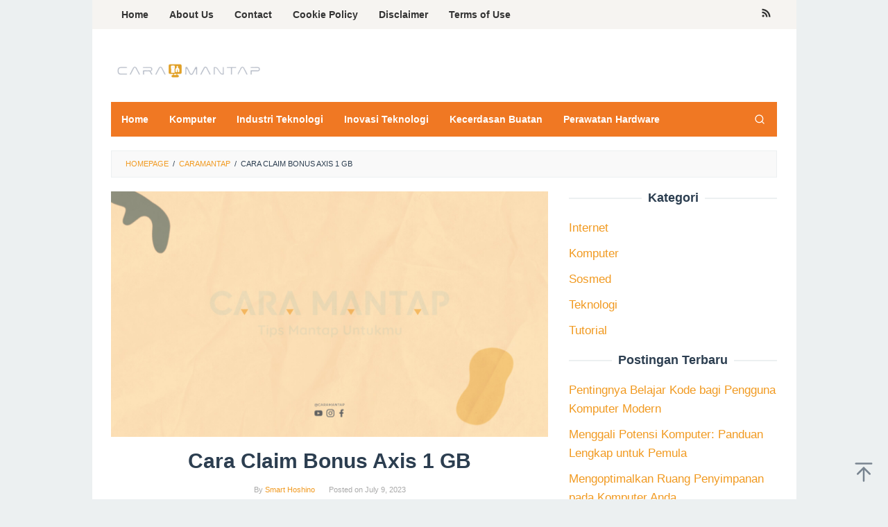

--- FILE ---
content_type: text/html; charset=UTF-8
request_url: https://www.caramantap.com/2023/07/cara-claim-bonus-axis-1-gb.html
body_size: 17444
content:
<!DOCTYPE html>
<html lang="en-US" prefix="og: https://ogp.me/ns#">
<head itemscope="itemscope" itemtype="https://schema.org/WebSite">
	 <meta name="google-site-verification" content="6IdY1UFw_IG2XpikxVlxzZElnU26OJq7fuC-z3svHKE" />
<meta charset="UTF-8">
<meta name="viewport" content="width=device-width, initial-scale=1">
<link rel="profile" href="https://gmpg.org/xfn/11">
	

<!-- Search Engine Optimization by Rank Math - https://rankmath.com/ -->
<title>Cara Claim Bonus Axis 1 GB - Caramantap.com</title>
<meta name="description" content="Sebagai salah satu provider telekomunikasi terkemuka di Indonesia, Axis selalu berusaha memberikan yang terbaik kepada pelanggannya. Salah satu keuntungan"/>
<meta name="robots" content="index, follow, max-snippet:-1, max-video-preview:-1, max-image-preview:large"/>
<link rel="canonical" href="https://www.caramantap.com/2023/07/cara-claim-bonus-axis-1-gb.html" />
<meta property="og:locale" content="en_US" />
<meta property="og:type" content="article" />
<meta property="og:title" content="Cara Claim Bonus Axis 1 GB - Caramantap.com" />
<meta property="og:description" content="Sebagai salah satu provider telekomunikasi terkemuka di Indonesia, Axis selalu berusaha memberikan yang terbaik kepada pelanggannya. Salah satu keuntungan" />
<meta property="og:url" content="https://www.caramantap.com/2023/07/cara-claim-bonus-axis-1-gb.html" />
<meta property="og:site_name" content="Caramantap.com" />
<meta property="article:section" content="Caramantap" />
<meta property="og:image" content="https://www.caramantap.com/wp-content/uploads/2023/05/caramantap-16.jpg" />
<meta property="og:image:secure_url" content="https://www.caramantap.com/wp-content/uploads/2023/05/caramantap-16.jpg" />
<meta property="og:image:width" content="1280" />
<meta property="og:image:height" content="720" />
<meta property="og:image:alt" content="Cara Claim Bonus Axis 1 GB" />
<meta property="og:image:type" content="image/jpeg" />
<meta property="article:published_time" content="2023-07-09T09:08:00+07:00" />
<meta name="twitter:card" content="summary_large_image" />
<meta name="twitter:title" content="Cara Claim Bonus Axis 1 GB - Caramantap.com" />
<meta name="twitter:description" content="Sebagai salah satu provider telekomunikasi terkemuka di Indonesia, Axis selalu berusaha memberikan yang terbaik kepada pelanggannya. Salah satu keuntungan" />
<meta name="twitter:image" content="https://www.caramantap.com/wp-content/uploads/2023/05/caramantap-16.jpg" />
<script type="application/ld+json" class="rank-math-schema">{"@context":"https://schema.org","@graph":[{"@type":["Person","Organization"],"@id":"https://www.caramantap.com/#person","name":"Admin Caramantap","logo":{"@type":"ImageObject","@id":"https://www.caramantap.com/#logo","url":"https://www.caramantap.com/wp-content/uploads/2023/05/caramantap-200-x-50.png","contentUrl":"https://www.caramantap.com/wp-content/uploads/2023/05/caramantap-200-x-50.png","caption":"Caramantap.com","inLanguage":"en-US","width":"220","height":"50"},"image":{"@type":"ImageObject","@id":"https://www.caramantap.com/#logo","url":"https://www.caramantap.com/wp-content/uploads/2023/05/caramantap-200-x-50.png","contentUrl":"https://www.caramantap.com/wp-content/uploads/2023/05/caramantap-200-x-50.png","caption":"Caramantap.com","inLanguage":"en-US","width":"220","height":"50"}},{"@type":"WebSite","@id":"https://www.caramantap.com/#website","url":"https://www.caramantap.com","name":"Caramantap.com","publisher":{"@id":"https://www.caramantap.com/#person"},"inLanguage":"en-US"},{"@type":"ImageObject","@id":"https://www.caramantap.com/wp-content/uploads/2023/05/caramantap-16.jpg","url":"https://www.caramantap.com/wp-content/uploads/2023/05/caramantap-16.jpg","width":"1280","height":"720","inLanguage":"en-US"},{"@type":"WebPage","@id":"https://www.caramantap.com/2023/07/cara-claim-bonus-axis-1-gb.html#webpage","url":"https://www.caramantap.com/2023/07/cara-claim-bonus-axis-1-gb.html","name":"Cara Claim Bonus Axis 1 GB - Caramantap.com","datePublished":"2023-07-09T09:08:00+07:00","dateModified":"2023-07-09T09:08:00+07:00","isPartOf":{"@id":"https://www.caramantap.com/#website"},"primaryImageOfPage":{"@id":"https://www.caramantap.com/wp-content/uploads/2023/05/caramantap-16.jpg"},"inLanguage":"en-US"},{"@type":"Person","@id":"https://www.caramantap.com/author/smart-hoshino","name":"Smart Hoshino","url":"https://www.caramantap.com/author/smart-hoshino","image":{"@type":"ImageObject","@id":"https://secure.gravatar.com/avatar/1f87b7815490b6efa57379edc493e351?s=96&amp;d=mm&amp;r=g","url":"https://secure.gravatar.com/avatar/1f87b7815490b6efa57379edc493e351?s=96&amp;d=mm&amp;r=g","caption":"Smart Hoshino","inLanguage":"en-US"}},{"@type":"BlogPosting","headline":"Cara Claim Bonus Axis 1 GB - Caramantap.com","datePublished":"2023-07-09T09:08:00+07:00","dateModified":"2023-07-09T09:08:00+07:00","articleSection":"Caramantap","author":{"@id":"https://www.caramantap.com/author/smart-hoshino","name":"Smart Hoshino"},"publisher":{"@id":"https://www.caramantap.com/#person"},"description":"Sebagai salah satu provider telekomunikasi terkemuka di Indonesia, Axis selalu berusaha memberikan yang terbaik kepada pelanggannya. Salah satu keuntungan","name":"Cara Claim Bonus Axis 1 GB - Caramantap.com","@id":"https://www.caramantap.com/2023/07/cara-claim-bonus-axis-1-gb.html#richSnippet","isPartOf":{"@id":"https://www.caramantap.com/2023/07/cara-claim-bonus-axis-1-gb.html#webpage"},"image":{"@id":"https://www.caramantap.com/wp-content/uploads/2023/05/caramantap-16.jpg"},"inLanguage":"en-US","mainEntityOfPage":{"@id":"https://www.caramantap.com/2023/07/cara-claim-bonus-axis-1-gb.html#webpage"}}]}</script>
<!-- /Rank Math WordPress SEO plugin -->


<link rel="alternate" type="application/rss+xml" title="Caramantap.com &raquo; Feed" href="https://www.caramantap.com/feed" />
<link rel="alternate" type="application/rss+xml" title="Caramantap.com &raquo; Comments Feed" href="https://www.caramantap.com/comments/feed" />
<link rel="alternate" type="application/rss+xml" title="Caramantap.com &raquo; Cara Claim Bonus Axis 1 GB Comments Feed" href="https://www.caramantap.com/2023/07/cara-claim-bonus-axis-1-gb.html/feed" />
<style id='wp-emoji-styles-inline-css' type='text/css'>

	img.wp-smiley, img.emoji {
		display: inline !important;
		border: none !important;
		box-shadow: none !important;
		height: 1em !important;
		width: 1em !important;
		margin: 0 0.07em !important;
		vertical-align: -0.1em !important;
		background: none !important;
		padding: 0 !important;
	}
</style>
<link rel='stylesheet' id='wp-block-library-css' href='https://www.caramantap.com/wp-includes/css/dist/block-library/style.min.css?ver=6.6.4' type='text/css' media='all' />
<style id='classic-theme-styles-inline-css' type='text/css'>
/*! This file is auto-generated */
.wp-block-button__link{color:#fff;background-color:#32373c;border-radius:9999px;box-shadow:none;text-decoration:none;padding:calc(.667em + 2px) calc(1.333em + 2px);font-size:1.125em}.wp-block-file__button{background:#32373c;color:#fff;text-decoration:none}
</style>
<style id='global-styles-inline-css' type='text/css'>
:root{--wp--preset--aspect-ratio--square: 1;--wp--preset--aspect-ratio--4-3: 4/3;--wp--preset--aspect-ratio--3-4: 3/4;--wp--preset--aspect-ratio--3-2: 3/2;--wp--preset--aspect-ratio--2-3: 2/3;--wp--preset--aspect-ratio--16-9: 16/9;--wp--preset--aspect-ratio--9-16: 9/16;--wp--preset--color--black: #000000;--wp--preset--color--cyan-bluish-gray: #abb8c3;--wp--preset--color--white: #ffffff;--wp--preset--color--pale-pink: #f78da7;--wp--preset--color--vivid-red: #cf2e2e;--wp--preset--color--luminous-vivid-orange: #ff6900;--wp--preset--color--luminous-vivid-amber: #fcb900;--wp--preset--color--light-green-cyan: #7bdcb5;--wp--preset--color--vivid-green-cyan: #00d084;--wp--preset--color--pale-cyan-blue: #8ed1fc;--wp--preset--color--vivid-cyan-blue: #0693e3;--wp--preset--color--vivid-purple: #9b51e0;--wp--preset--gradient--vivid-cyan-blue-to-vivid-purple: linear-gradient(135deg,rgba(6,147,227,1) 0%,rgb(155,81,224) 100%);--wp--preset--gradient--light-green-cyan-to-vivid-green-cyan: linear-gradient(135deg,rgb(122,220,180) 0%,rgb(0,208,130) 100%);--wp--preset--gradient--luminous-vivid-amber-to-luminous-vivid-orange: linear-gradient(135deg,rgba(252,185,0,1) 0%,rgba(255,105,0,1) 100%);--wp--preset--gradient--luminous-vivid-orange-to-vivid-red: linear-gradient(135deg,rgba(255,105,0,1) 0%,rgb(207,46,46) 100%);--wp--preset--gradient--very-light-gray-to-cyan-bluish-gray: linear-gradient(135deg,rgb(238,238,238) 0%,rgb(169,184,195) 100%);--wp--preset--gradient--cool-to-warm-spectrum: linear-gradient(135deg,rgb(74,234,220) 0%,rgb(151,120,209) 20%,rgb(207,42,186) 40%,rgb(238,44,130) 60%,rgb(251,105,98) 80%,rgb(254,248,76) 100%);--wp--preset--gradient--blush-light-purple: linear-gradient(135deg,rgb(255,206,236) 0%,rgb(152,150,240) 100%);--wp--preset--gradient--blush-bordeaux: linear-gradient(135deg,rgb(254,205,165) 0%,rgb(254,45,45) 50%,rgb(107,0,62) 100%);--wp--preset--gradient--luminous-dusk: linear-gradient(135deg,rgb(255,203,112) 0%,rgb(199,81,192) 50%,rgb(65,88,208) 100%);--wp--preset--gradient--pale-ocean: linear-gradient(135deg,rgb(255,245,203) 0%,rgb(182,227,212) 50%,rgb(51,167,181) 100%);--wp--preset--gradient--electric-grass: linear-gradient(135deg,rgb(202,248,128) 0%,rgb(113,206,126) 100%);--wp--preset--gradient--midnight: linear-gradient(135deg,rgb(2,3,129) 0%,rgb(40,116,252) 100%);--wp--preset--font-size--small: 13px;--wp--preset--font-size--medium: 20px;--wp--preset--font-size--large: 36px;--wp--preset--font-size--x-large: 42px;--wp--preset--spacing--20: 0.44rem;--wp--preset--spacing--30: 0.67rem;--wp--preset--spacing--40: 1rem;--wp--preset--spacing--50: 1.5rem;--wp--preset--spacing--60: 2.25rem;--wp--preset--spacing--70: 3.38rem;--wp--preset--spacing--80: 5.06rem;--wp--preset--shadow--natural: 6px 6px 9px rgba(0, 0, 0, 0.2);--wp--preset--shadow--deep: 12px 12px 50px rgba(0, 0, 0, 0.4);--wp--preset--shadow--sharp: 6px 6px 0px rgba(0, 0, 0, 0.2);--wp--preset--shadow--outlined: 6px 6px 0px -3px rgba(255, 255, 255, 1), 6px 6px rgba(0, 0, 0, 1);--wp--preset--shadow--crisp: 6px 6px 0px rgba(0, 0, 0, 1);}:where(.is-layout-flex){gap: 0.5em;}:where(.is-layout-grid){gap: 0.5em;}body .is-layout-flex{display: flex;}.is-layout-flex{flex-wrap: wrap;align-items: center;}.is-layout-flex > :is(*, div){margin: 0;}body .is-layout-grid{display: grid;}.is-layout-grid > :is(*, div){margin: 0;}:where(.wp-block-columns.is-layout-flex){gap: 2em;}:where(.wp-block-columns.is-layout-grid){gap: 2em;}:where(.wp-block-post-template.is-layout-flex){gap: 1.25em;}:where(.wp-block-post-template.is-layout-grid){gap: 1.25em;}.has-black-color{color: var(--wp--preset--color--black) !important;}.has-cyan-bluish-gray-color{color: var(--wp--preset--color--cyan-bluish-gray) !important;}.has-white-color{color: var(--wp--preset--color--white) !important;}.has-pale-pink-color{color: var(--wp--preset--color--pale-pink) !important;}.has-vivid-red-color{color: var(--wp--preset--color--vivid-red) !important;}.has-luminous-vivid-orange-color{color: var(--wp--preset--color--luminous-vivid-orange) !important;}.has-luminous-vivid-amber-color{color: var(--wp--preset--color--luminous-vivid-amber) !important;}.has-light-green-cyan-color{color: var(--wp--preset--color--light-green-cyan) !important;}.has-vivid-green-cyan-color{color: var(--wp--preset--color--vivid-green-cyan) !important;}.has-pale-cyan-blue-color{color: var(--wp--preset--color--pale-cyan-blue) !important;}.has-vivid-cyan-blue-color{color: var(--wp--preset--color--vivid-cyan-blue) !important;}.has-vivid-purple-color{color: var(--wp--preset--color--vivid-purple) !important;}.has-black-background-color{background-color: var(--wp--preset--color--black) !important;}.has-cyan-bluish-gray-background-color{background-color: var(--wp--preset--color--cyan-bluish-gray) !important;}.has-white-background-color{background-color: var(--wp--preset--color--white) !important;}.has-pale-pink-background-color{background-color: var(--wp--preset--color--pale-pink) !important;}.has-vivid-red-background-color{background-color: var(--wp--preset--color--vivid-red) !important;}.has-luminous-vivid-orange-background-color{background-color: var(--wp--preset--color--luminous-vivid-orange) !important;}.has-luminous-vivid-amber-background-color{background-color: var(--wp--preset--color--luminous-vivid-amber) !important;}.has-light-green-cyan-background-color{background-color: var(--wp--preset--color--light-green-cyan) !important;}.has-vivid-green-cyan-background-color{background-color: var(--wp--preset--color--vivid-green-cyan) !important;}.has-pale-cyan-blue-background-color{background-color: var(--wp--preset--color--pale-cyan-blue) !important;}.has-vivid-cyan-blue-background-color{background-color: var(--wp--preset--color--vivid-cyan-blue) !important;}.has-vivid-purple-background-color{background-color: var(--wp--preset--color--vivid-purple) !important;}.has-black-border-color{border-color: var(--wp--preset--color--black) !important;}.has-cyan-bluish-gray-border-color{border-color: var(--wp--preset--color--cyan-bluish-gray) !important;}.has-white-border-color{border-color: var(--wp--preset--color--white) !important;}.has-pale-pink-border-color{border-color: var(--wp--preset--color--pale-pink) !important;}.has-vivid-red-border-color{border-color: var(--wp--preset--color--vivid-red) !important;}.has-luminous-vivid-orange-border-color{border-color: var(--wp--preset--color--luminous-vivid-orange) !important;}.has-luminous-vivid-amber-border-color{border-color: var(--wp--preset--color--luminous-vivid-amber) !important;}.has-light-green-cyan-border-color{border-color: var(--wp--preset--color--light-green-cyan) !important;}.has-vivid-green-cyan-border-color{border-color: var(--wp--preset--color--vivid-green-cyan) !important;}.has-pale-cyan-blue-border-color{border-color: var(--wp--preset--color--pale-cyan-blue) !important;}.has-vivid-cyan-blue-border-color{border-color: var(--wp--preset--color--vivid-cyan-blue) !important;}.has-vivid-purple-border-color{border-color: var(--wp--preset--color--vivid-purple) !important;}.has-vivid-cyan-blue-to-vivid-purple-gradient-background{background: var(--wp--preset--gradient--vivid-cyan-blue-to-vivid-purple) !important;}.has-light-green-cyan-to-vivid-green-cyan-gradient-background{background: var(--wp--preset--gradient--light-green-cyan-to-vivid-green-cyan) !important;}.has-luminous-vivid-amber-to-luminous-vivid-orange-gradient-background{background: var(--wp--preset--gradient--luminous-vivid-amber-to-luminous-vivid-orange) !important;}.has-luminous-vivid-orange-to-vivid-red-gradient-background{background: var(--wp--preset--gradient--luminous-vivid-orange-to-vivid-red) !important;}.has-very-light-gray-to-cyan-bluish-gray-gradient-background{background: var(--wp--preset--gradient--very-light-gray-to-cyan-bluish-gray) !important;}.has-cool-to-warm-spectrum-gradient-background{background: var(--wp--preset--gradient--cool-to-warm-spectrum) !important;}.has-blush-light-purple-gradient-background{background: var(--wp--preset--gradient--blush-light-purple) !important;}.has-blush-bordeaux-gradient-background{background: var(--wp--preset--gradient--blush-bordeaux) !important;}.has-luminous-dusk-gradient-background{background: var(--wp--preset--gradient--luminous-dusk) !important;}.has-pale-ocean-gradient-background{background: var(--wp--preset--gradient--pale-ocean) !important;}.has-electric-grass-gradient-background{background: var(--wp--preset--gradient--electric-grass) !important;}.has-midnight-gradient-background{background: var(--wp--preset--gradient--midnight) !important;}.has-small-font-size{font-size: var(--wp--preset--font-size--small) !important;}.has-medium-font-size{font-size: var(--wp--preset--font-size--medium) !important;}.has-large-font-size{font-size: var(--wp--preset--font-size--large) !important;}.has-x-large-font-size{font-size: var(--wp--preset--font-size--x-large) !important;}
:where(.wp-block-post-template.is-layout-flex){gap: 1.25em;}:where(.wp-block-post-template.is-layout-grid){gap: 1.25em;}
:where(.wp-block-columns.is-layout-flex){gap: 2em;}:where(.wp-block-columns.is-layout-grid){gap: 2em;}
:root :where(.wp-block-pullquote){font-size: 1.5em;line-height: 1.6;}
</style>
<link rel='stylesheet' id='idblog-core-css' href='https://www.caramantap.com/wp-content/plugins/idblog-core/css/idblog-core.css?ver=1.0.0' type='text/css' media='all' />
<style id='idblog-core-inline-css' type='text/css'>
.gmr-ab-authorname span.uname a{color:#222222 !important;}.gmr-ab-desc {color:#aaaaaa !important;}.gmr-ab-web a{color:#dddddd !important;}
</style>
<link rel='stylesheet' id='superfast-style-css' href='https://www.caramantap.com/wp-content/themes/superfast/style.css?ver=6.6.4' type='text/css' media='all' />
<style id='superfast-style-inline-css' type='text/css'>
body{color:#2c3e50;font-family:"Helvetica Neue",sans-serif;font-weight:500;font-size:17px;}kbd,a.button:hover,button:hover,.button:hover,button.button:hover,input[type="button"]:hover,input[type="reset"]:hover,input[type="submit"]:hover,a.button:focus,button:focus,.button:focus,button.button:focus,input[type="button"]:focus,input[type="reset"]:focus,input[type="submit"]:focus,a.button:active,button:active,.button:active,button.button:active,input[type="button"]:active,input[type="reset"]:active,input[type="submit"]:active,.tagcloud a:hover,.tagcloud a:focus,.tagcloud a:active{background-color:#f19a21;}a,a:hover,a:focus,a:active{color:#f19a21;}ul.page-numbers li span.page-numbers,ul.page-numbers li a:hover,.page-links a .page-link-number:hover,a.button,button,.button,button.button,input[type="button"],input[type="reset"],input[type="submit"],.tagcloud a,.sticky .gmr-box-content,.gmr-theme div.sharedaddy h3.sd-title:before,.gmr-theme div.idblog-related-post h3.related-title:before,.idblog-social-share h3:before,.bypostauthor > .comment-body{border-color:#f19a21;}.site-header{background-size:auto;background-repeat:repeat;background-position:center top;background-attachment:scroll;background-color:#ffffff;}.site-title a{color:#f1e242;}.site-description{color:#000000;}.gmr-logo{margin-top:15px;}.gmr-menuwrap{background-color:#f07823;}#gmr-responsive-menu,.gmr-mainmenu #primary-menu > li > a,.gmr-mainmenu #primary-menu > li > button{color:#ffffff;}.gmr-mainmenu #primary-menu > li.menu-border > a span,.gmr-mainmenu #primary-menu > li.page_item_has_children > a:after,.gmr-mainmenu #primary-menu > li.menu-item-has-children > a:after,.gmr-mainmenu #primary-menu .sub-menu > li.page_item_has_children > a:after,.gmr-mainmenu #primary-menu .sub-menu > li.menu-item-has-children > a:after,.gmr-mainmenu #primary-menu .children > li.page_item_has_children > a:after,.gmr-mainmenu #primary-menu .children > li.menu-item-has-children > a:after{border-color:#ffffff;}#gmr-responsive-menu:hover,.gmr-mainmenu #primary-menu > li:hover > a,.gmr-mainmenu #primary-menu > li.current-menu-item > a,.gmr-mainmenu #primary-menu > li.current-menu-ancestor > a,.gmr-mainmenu #primary-menu > li.current_page_item > a,.gmr-mainmenu #primary-menu > li.current_page_ancestor > a,.gmr-mainmenu #primary-menu > li > button:hover{color:#000000;}.gmr-mainmenu #primary-menu > li.menu-border:hover > a span,.gmr-mainmenu #primary-menu > li.menu-border.current-menu-item > a span,.gmr-mainmenu #primary-menu > li.menu-border.current-menu-ancestor > a span,.gmr-mainmenu #primary-menu > li.menu-border.current_page_item > a span,.gmr-mainmenu #primary-menu > li.menu-border.current_page_ancestor > a span,.gmr-mainmenu #primary-menu > li.page_item_has_children:hover > a:after,.gmr-mainmenu #primary-menu > li.menu-item-has-children:hover > a:after{border-color:#000000;}.gmr-mainmenu #primary-menu > li:hover > a,.gmr-mainmenu #primary-menu > li.current-menu-item > a,.gmr-mainmenu #primary-menu > li.current-menu-ancestor > a,.gmr-mainmenu #primary-menu > li.current_page_item > a,.gmr-mainmenu #primary-menu > li.current_page_ancestor > a{background-color:#f1e242;}.gmr-secondmenuwrap{background-color:#f6f4f1;}#gmr-secondaryresponsive-menu,.gmr-secondmenu #primary-menu > li > a,.gmr-social-icon ul > li > a{color:#333333;}.gmr-secondmenu #primary-menu > li.menu-border > a span,.gmr-secondmenu #primary-menu > li.page_item_has_children > a:after,.gmr-secondmenu #primary-menu > li.menu-item-has-children > a:after,.gmr-secondmenu #primary-menu .sub-menu > li.page_item_has_children > a:after,.gmr-secondmenu #primary-menu .sub-menu > li.menu-item-has-children > a:after,.gmr-secondmenu #primary-menu .children > li.page_item_has_children > a:after,.gmr-secondmenu #primary-menu .children > li.menu-item-has-children > a:after{border-color:#333333;}#gmr-secondaryresponsive-menu:hover,.gmr-secondmenu #primary-menu > li:hover > a,.gmr-secondmenu #primary-menu .current-menu-item > a,.gmr-secondmenu #primary-menu .current-menu-ancestor > a,.gmr-secondmenu #primary-menu .current_page_item > a,.gmr-secondmenu #primary-menu .current_page_ancestor > a,.gmr-social-icon ul > li > a:hover{color:#f07823;}.gmr-secondmenu #primary-menu > li.menu-border:hover > a span,.gmr-secondmenu #primary-menu > li.menu-border.current-menu-item > a span,.gmr-secondmenu #primary-menu > li.menu-border.current-menu-ancestor > a span,.gmr-secondmenu #primary-menu > li.menu-border.current_page_item > a span,.gmr-secondmenu #primary-menu > li.menu-border.current_page_ancestor > a span,.gmr-secondmenu #primary-menu > li.page_item_has_children:hover > a:after,.gmr-secondmenu #primary-menu > li.menu-item-has-children:hover > a:after{border-color:#f07823;}.gmr-content,.top-header{background-color:#fff;}h1,h2,h3,h4,h5,h6,.h1,.h2,.h3,.h4,.h5,.h6,.site-title,#gmr-responsive-menu,#primary-menu > li > a{font-family:"Helvetica Neue",sans-serif;}h1{font-size:30px;}h2{font-size:26px;}h3{font-size:24px;}h4{font-size:22px;}h5{font-size:20px;}h6{font-size:18px;}.widget-footer{background-color:#3d566e;color:#ecf0f1;}.widget-footer a{color:#f39c12;}.widget-footer a:hover{color:#f1c40f;}.site-footer{background-color:#2c3e50;color:#f1c40f;}.site-footer a{color:#ecf0f1;}.site-footer a:hover{color:#bdc3c7;}
</style>
<link rel="https://api.w.org/" href="https://www.caramantap.com/wp-json/" /><link rel="alternate" title="JSON" type="application/json" href="https://www.caramantap.com/wp-json/wp/v2/posts/25656" /><link rel="EditURI" type="application/rsd+xml" title="RSD" href="https://www.caramantap.com/xmlrpc.php?rsd" />
<meta name="generator" content="WordPress 6.6.4" />
<link rel='shortlink' href='https://www.caramantap.com/?p=25656' />
<link rel="alternate" title="oEmbed (JSON)" type="application/json+oembed" href="https://www.caramantap.com/wp-json/oembed/1.0/embed?url=https%3A%2F%2Fwww.caramantap.com%2F2023%2F07%2Fcara-claim-bonus-axis-1-gb.html" />
<link rel="alternate" title="oEmbed (XML)" type="text/xml+oembed" href="https://www.caramantap.com/wp-json/oembed/1.0/embed?url=https%3A%2F%2Fwww.caramantap.com%2F2023%2F07%2Fcara-claim-bonus-axis-1-gb.html&#038;format=xml" />
<link rel="icon" href="https://www.caramantap.com/wp-content/uploads/2023/05/cropped-Favicon-Caramantap-min-80x80.png" sizes="32x32" />
<link rel="icon" href="https://www.caramantap.com/wp-content/uploads/2023/05/cropped-Favicon-Caramantap-min.png" sizes="192x192" />
<link rel="apple-touch-icon" href="https://www.caramantap.com/wp-content/uploads/2023/05/cropped-Favicon-Caramantap-min.png" />
<meta name="msapplication-TileImage" content="https://www.caramantap.com/wp-content/uploads/2023/05/cropped-Favicon-Caramantap-min.png" />
</head>

<body data-rsssl=1 class="post-template-default single single-post postid-25656 single-format-standard wp-custom-logo gmr-theme idtheme kentooz gmr-sticky gmr-box-layout group-blog" itemscope="itemscope" itemtype="https://schema.org/WebPage">
<div class="site inner-wrap" id="site-container">

	<a class="skip-link screen-reader-text" href="#main">Skip to content</a>

	
		
		<header id="masthead" class="site-header" role="banner" itemscope="itemscope" itemtype="https://schema.org/WPHeader">
							<div class="gmr-secondmenuwrap clearfix">
					<div class="container">
													<nav id="site-navigation" class="gmr-secondmenu" role="navigation" itemscope="itemscope" itemtype="https://schema.org/SiteNavigationElement">
								<ul id="primary-menu" class="menu"><li id="menu-item-9025" class="menu-item menu-item-type-custom menu-item-object-custom menu-item-home menu-item-9025"><a href="https://www.caramantap.com/" itemprop="url"><span itemprop="name">Home</span></a></li>
<li id="menu-item-727" class="menu-item menu-item-type-post_type menu-item-object-page menu-item-727"><a href="https://www.caramantap.com/about-us" itemprop="url"><span itemprop="name">About Us</span></a></li>
<li id="menu-item-726" class="menu-item menu-item-type-post_type menu-item-object-page menu-item-726"><a href="https://www.caramantap.com/contact" itemprop="url"><span itemprop="name">Contact</span></a></li>
<li id="menu-item-725" class="menu-item menu-item-type-post_type menu-item-object-page menu-item-725"><a href="https://www.caramantap.com/cookie-policy" itemprop="url"><span itemprop="name">Cookie Policy</span></a></li>
<li id="menu-item-724" class="menu-item menu-item-type-post_type menu-item-object-page menu-item-724"><a href="https://www.caramantap.com/disclaimer" itemprop="url"><span itemprop="name">Disclaimer</span></a></li>
<li id="menu-item-723" class="menu-item menu-item-type-post_type menu-item-object-page menu-item-723"><a href="https://www.caramantap.com/terms-of-use" itemprop="url"><span itemprop="name">Terms of Use</span></a></li>
</ul>							</nav><!-- #site-navigation -->
													<nav id="site-navigation" class="gmr-social-icon" role="navigation" itemscope="itemscope" itemtype="https://schema.org/SiteNavigationElement">
							<ul class="pull-right">
								<li><a href="https://www.caramantap.com/feed" title="RSS" class="rss" target="_blank" rel="nofollow"><svg xmlns="http://www.w3.org/2000/svg" xmlns:xlink="http://www.w3.org/1999/xlink" aria-hidden="true" role="img" width="1em" height="1em" preserveAspectRatio="xMidYMid meet" viewBox="0 0 20 20"><path d="M14.92 18H18C18 9.32 10.82 2.25 2 2.25v3.02c7.12 0 12.92 5.71 12.92 12.73zm-5.44 0h3.08C12.56 12.27 7.82 7.6 2 7.6v3.02c2 0 3.87.77 5.29 2.16A7.292 7.292 0 0 1 9.48 18zm-5.35-.02c1.17 0 2.13-.93 2.13-2.09c0-1.15-.96-2.09-2.13-2.09c-1.18 0-2.13.94-2.13 2.09c0 1.16.95 2.09 2.13 2.09z" fill="currentColor"/></svg></a></li>							</ul>
						</nav><!-- #site-navigation -->
					</div>
				</div>
			
						<div class="container">
					<div class="clearfix gmr-headwrapper">
						<div class="gmr-logomobile"><div class="gmr-logo"><a href="https://www.caramantap.com/" class="custom-logo-link" itemprop="url" title="Caramantap.com"><img src="https://www.caramantap.com/wp-content/uploads/2023/05/caramantap-200-x-50.png" alt="Caramantap.com" title="Caramantap.com" itemprop="image" /></a></div></div>					</div>
				</div>
					</header><!-- #masthead -->
		<div class="top-header pos-stickymenu">
						<div class="container">
							<div class="gmr-menuwrap clearfix">
															<div class="close-topnavmenu-wrap"><a id="close-topnavmenu-button" rel="nofollow" href="#"><svg xmlns="http://www.w3.org/2000/svg" xmlns:xlink="http://www.w3.org/1999/xlink" aria-hidden="true" role="img" width="1em" height="1em" preserveAspectRatio="xMidYMid meet" viewBox="0 0 32 32"><path d="M16 2C8.2 2 2 8.2 2 16s6.2 14 14 14s14-6.2 14-14S23.8 2 16 2zm0 26C9.4 28 4 22.6 4 16S9.4 4 16 4s12 5.4 12 12s-5.4 12-12 12z" fill="currentColor"/><path d="M21.4 23L16 17.6L10.6 23L9 21.4l5.4-5.4L9 10.6L10.6 9l5.4 5.4L21.4 9l1.6 1.6l-5.4 5.4l5.4 5.4z" fill="currentColor"/></svg></a></div>
						<a id="gmr-responsive-menu" href="#menus" rel="nofollow">
							<svg xmlns="http://www.w3.org/2000/svg" xmlns:xlink="http://www.w3.org/1999/xlink" aria-hidden="true" role="img" width="1em" height="1em" preserveAspectRatio="xMidYMid meet" viewBox="0 0 24 24"><path d="M3 18h18v-2H3v2zm0-5h18v-2H3v2zm0-7v2h18V6H3z" fill="currentColor"/></svg>MENU						</a>
						<nav id="site-navigation" class="gmr-mainmenu" role="navigation" itemscope="itemscope" itemtype="https://schema.org/SiteNavigationElement">
							<ul id="primary-menu" class="menu"><li id="menu-item-50271" class="menu-item menu-item-type-custom menu-item-object-custom menu-item-50271"><a href="/" itemprop="url"><span itemprop="name">Home</span></a></li>
<li id="menu-item-50287" class="menu-item menu-item-type-taxonomy menu-item-object-category menu-item-50287"><a href="https://www.caramantap.com/category/komputer" itemprop="url"><span itemprop="name">Komputer</span></a></li>
<li id="menu-item-50272" class="menu-item menu-item-type-taxonomy menu-item-object-category menu-item-50272"><a href="https://www.caramantap.com/category/industri-teknologi" itemprop="url"><span itemprop="name">Industri Teknologi</span></a></li>
<li id="menu-item-50273" class="menu-item menu-item-type-taxonomy menu-item-object-category menu-item-50273"><a href="https://www.caramantap.com/category/inovasi-teknologi" itemprop="url"><span itemprop="name">Inovasi Teknologi</span></a></li>
<li id="menu-item-50274" class="menu-item menu-item-type-taxonomy menu-item-object-category menu-item-50274"><a href="https://www.caramantap.com/category/kecerdasan-buatan" itemprop="url"><span itemprop="name">Kecerdasan Buatan</span></a></li>
<li id="menu-item-50275" class="menu-item menu-item-type-taxonomy menu-item-object-category menu-item-50275"><a href="https://www.caramantap.com/category/perawatan-hardware" itemprop="url"><span itemprop="name">Perawatan Hardware</span></a></li>
<li class="menu-item menu-item-type-search-btn gmr-search pull-right"><button class="search-button topnav-button" id="search-menu-button" title="Search"><svg xmlns="http://www.w3.org/2000/svg" xmlns:xlink="http://www.w3.org/1999/xlink" aria-hidden="true" role="img" width="1em" height="1em" preserveAspectRatio="xMidYMid meet" viewBox="0 0 24 24"><g fill="none" stroke="currentColor" stroke-width="2" stroke-linecap="round" stroke-linejoin="round"><circle cx="11" cy="11" r="8"/><path d="M21 21l-4.35-4.35"/></g></svg></button><div class="search-dropdown search" id="search-dropdown-container"><form method="get" class="gmr-searchform searchform" action="https://www.caramantap.com/"><input type="text" name="s" id="s" placeholder="Search" /></form></div></li></ul>						</nav><!-- #site-navigation -->
									</div>
			</div>
		</div><!-- .top-header -->
		
			<div id="content" class="gmr-content">
			
						<div class="container">
				<div class="row">
								<div class="col-md-12">
				<div class="breadcrumbs" itemscope itemtype="https://schema.org/BreadcrumbList">
																										<span class="first-cl" itemprop="itemListElement" itemscope itemtype="https://schema.org/ListItem">
									<a itemscope itemtype="https://schema.org/WebPage" itemprop="item" itemid="https://www.caramantap.com/" href="https://www.caramantap.com/"><span itemprop="name">Homepage</span></a>
									<span itemprop="position" content="1"></span>
								</span>
														<span class="separator">/</span>
																																<span class="0-cl" itemprop="itemListElement" itemscope itemtype="https://schema.org/ListItem">
									<a itemscope itemtype="https://schema.org/WebPage" itemprop="item" itemid="https://www.caramantap.com/category/caramantap" href="https://www.caramantap.com/category/caramantap"><span itemprop="name">Caramantap</span></a>
									<span itemprop="position" content="2"></span>
								</span>
														<span class="separator">/</span>
																								<span class="last-cl" itemscope itemtype="https://schema.org/ListItem">
							<span itemprop="name">Cara Claim Bonus Axis 1 GB</span>
							<span itemprop="position" content="3"></span>
							</span>
															</div>
			</div>
				
<div id="primary" class="content-area col-md-8">
	<main id="main" class="site-main" role="main">

	
<article id="post-25656" class="post-25656 post type-post status-publish format-standard has-post-thumbnail hentry category-caramantap" itemscope="itemscope" itemtype="https://schema.org/CreativeWork">

	<div class="gmr-box-content gmr-single">
				<figure class="wp-caption alignnone">
				<img width="1280" height="720" src="https://www.caramantap.com/wp-content/uploads/2023/05/caramantap-16.jpg" class="attachment-full size-full wp-post-image" alt="" decoding="async" fetchpriority="high" srcset="https://www.caramantap.com/wp-content/uploads/2023/05/caramantap-16.jpg 1280w, https://www.caramantap.com/wp-content/uploads/2023/05/caramantap-16-768x432.jpg 768w" sizes="(max-width: 1280px) 100vw, 1280px" title="caramantap (16)" />							</figure>
			
		<header class="entry-header">
			<h1 class="entry-title" itemprop="headline">Cara Claim Bonus Axis 1 GB</h1>			<span class="byline"> By <span class="entry-author vcard" itemprop="author" itemscope="itemscope" itemtype="https://schema.org/person"><a class="url fn n" href="https://www.caramantap.com/author/smart-hoshino" title="Permalink to: Smart Hoshino" itemprop="url"><span itemprop="name">Smart Hoshino</span></a></span></span><span class="posted-on">Posted on <time class="entry-date published updated" itemprop="dateModified" datetime="2023-07-09T09:08:00+07:00">July 9, 2023</time></span>		</header><!-- .entry-header -->

		<div class="entry-content entry-content-single" itemprop="text">
			<div class="lwptoc lwptoc-autoWidth lwptoc-baseItems lwptoc-light lwptoc-notInherit" data-smooth-scroll="1" data-smooth-scroll-offset="24"><div class="lwptoc_i">    <div class="lwptoc_header">
        <b class="lwptoc_title">Daftar Isi</b>                    <span class="lwptoc_toggle">
                <a href="#" class="lwptoc_toggle_label" data-label="Tampilkan">Sembunyikan</a>            </span>
            </div>
<div class="lwptoc_items lwptoc_items-visible">
    <div class="lwptoc_itemWrap"><div class="lwptoc_item">    <a href="#Apa_itu_Bonus_Axis_1_GB">
                <span class="lwptoc_item_label">Apa itu Bonus Axis 1 GB?</span>
    </a>
    </div><div class="lwptoc_item">    <a href="#1_Mengecek_Ketersediaan_Bonus">
                <span class="lwptoc_item_label">1. Mengecek Ketersediaan Bonus</span>
    </a>
    </div><div class="lwptoc_item">    <a href="#2_Membuka_Aplikasi_Axis">
                <span class="lwptoc_item_label">2. Membuka Aplikasi Axis</span>
    </a>
    </div><div class="lwptoc_item">    <a href="#3_Masuk_atau_Daftar_Akun">
                <span class="lwptoc_item_label">3. Masuk atau Daftar Akun</span>
    </a>
    </div><div class="lwptoc_item">    <a href="#4_Pilih_Menu_Klaim_Bonus">
                <span class="lwptoc_item_label">4. Pilih Menu “Klaim Bonus”</span>
    </a>
    </div><div class="lwptoc_item">    <a href="#5_Pilih_Bonus_Axis_1_GB">
                <span class="lwptoc_item_label">5. Pilih Bonus Axis 1 GB</span>
    </a>
    </div><div class="lwptoc_item">    <a href="#6_Ikuti_Petunjuk_yang_Diberikan">
                <span class="lwptoc_item_label">6. Ikuti Petunjuk yang Diberikan</span>
    </a>
    </div><div class="lwptoc_item">    <a href="#7_Tunggu_Konfirmasi">
                <span class="lwptoc_item_label">7. Tunggu Konfirmasi</span>
    </a>
    </div><div class="lwptoc_item">    <a href="#8_Nikmati_Bonus_Axis_1_GB">
                <span class="lwptoc_item_label">8. Nikmati Bonus Axis 1 GB</span>
    </a>
    </div><div class="lwptoc_item">    <a href="#Kesimpulan">
                <span class="lwptoc_item_label">Kesimpulan</span>
    </a>
    <div class="lwptoc_itemWrap"><div class="lwptoc_item">    <a href="#Share_this">
                <span class="lwptoc_item_label">Share this:</span>
    </a>
    </div><div class="lwptoc_item">    <a href="#Related_posts">
                <span class="lwptoc_item_label">Related posts:</span>
    </a>
    </div></div></div></div></div>
</div></div><h2><span id="Apa_itu_Bonus_Axis_1_GB">Apa itu Bonus Axis 1 GB?</span></h2>
<p>Sebagai salah satu provider telekomunikasi terkemuka di Indonesia, Axis selalu berusaha memberikan yang terbaik kepada pelanggannya. Salah satu keuntungan menjadi pelanggan Axis adalah mendapatkan bonus kuota internet 1 GB yang bisa digunakan untuk berselancar di dunia maya. Namun, banyak pelanggan yang masih bingung tentang cara mengklaim bonus ini. Nah, pada artikel ini kami akan menjelaskan secara detail cara claim bonus Axis 1 GB dengan mudah dan cepat.</p><div class='code-block code-block-1' style='margin: 8px auto; text-align: center; display: block; clear: both;'>
<script async src="https://pagead2.googlesyndication.com/pagead/js/adsbygoogle.js?client=ca-pub-1006739296912899"
     crossorigin="anonymous"></script>
<!-- 1 New -->
<ins class="adsbygoogle"
     style="display:block"
     data-ad-client="ca-pub-1006739296912899"
     data-ad-slot="9163969765"
     data-ad-format="auto"
     data-full-width-responsive="true"></ins>
<script>
     (adsbygoogle = window.adsbygoogle || []).push({});
</script></div>

<h2><span id="1_Mengecek_Ketersediaan_Bonus">1. Mengecek Ketersediaan Bonus</span></h2>
<p>Langkah pertama yang perlu Anda lakukan adalah memastikan apakah Anda memenuhi syarat untuk mendapatkan bonus Axis 1 GB. Anda dapat mengecek ketersediaan bonus ini <a href="https://www.caramantap.com/2023/06/cara-transfer-kuota-axis-melalui-sms.html">melalui SMS atau aplikasi resmi Axis</a>. Pastikan <a href="https://www.caramantap.com/2023/07/lupa-nomor-hp-kredivo-cara-mengatasi-dan-mendapatkan-kembali-nomor-telepon-anda.html">nomor telepon Anda terdaftar sebagai pelanggan Axis dan</a> telah memenuhi persyaratan yang ditentukan.</p>
<h2><span id="2_Membuka_Aplikasi_Axis">2. Membuka Aplikasi Axis</span></h2>
<p>Setelah memastikan ketersediaan bonus, langkah selanjutnya adalah membuka <a href="https://www.caramantap.com/2023/05/download-fb-lite-apk-terbaru-aplikasi-facebook-ringan-untuk-smartphone-anda.html">aplikasi Axis di smartphone Anda</a>. Pastikan <a href="https://www.caramantap.com/2023/05/dutafilm-apk-link-download-aplikasi-versi-lama-dan-terbaru.html">aplikasi tersebut telah terinstal dan terupdate ke versi terbaru</a>.</p>
<div style="clear:both; margin-top:0em; margin-bottom:1em;"><a href="https://www.caramantap.com/2023/05/cara-menghapus-kunci-layar-hp-samsung.html" target="_blank" rel="dofollow" class="ue5f746b31bef38822922971cb33c9dcb"><!-- INLINE RELATED POSTS 1/3 //--><style> .ue5f746b31bef38822922971cb33c9dcb { padding:0px; margin: 0; padding-top:1em!important; padding-bottom:1em!important; width:100%; display: block; font-weight:bold; background-color:#eaeaea; border:0!important; border-left:4px solid #34495E!important; text-decoration:none; } .ue5f746b31bef38822922971cb33c9dcb:active, .ue5f746b31bef38822922971cb33c9dcb:hover { opacity: 1; transition: opacity 250ms; webkit-transition: opacity 250ms; text-decoration:none; } .ue5f746b31bef38822922971cb33c9dcb { transition: background-color 250ms; webkit-transition: background-color 250ms; opacity: 1; transition: opacity 250ms; webkit-transition: opacity 250ms; } .ue5f746b31bef38822922971cb33c9dcb .ctaText { font-weight:bold; color:#464646; text-decoration:none; font-size: 16px; } .ue5f746b31bef38822922971cb33c9dcb .postTitle { color:#000000; text-decoration: underline!important; font-size: 16px; } .ue5f746b31bef38822922971cb33c9dcb:hover .postTitle { text-decoration: underline!important; } </style><div style="padding-left:1em; padding-right:1em;"><span class="ctaText">Pos Terkait:</span>&nbsp; <span class="postTitle">Cara Menghapus Kunci Layar HP Samsung</span></div></a></div><h2><span id="3_Masuk_atau_Daftar_Akun">3. Masuk atau Daftar Akun</span></h2>
<p><a href="https://www.caramantap.com/2023/10/bagaimana-sikap-anda-jika-guru-sedang-menerangkan-pelajaran.html">Jika Anda</a> sudah memiliki akun Axis, langsung masuk ke akun tersebut dengan memasukkan nomor telepon dan kata sandi yang telah Anda daftarkan sebelumnya. Namun, jika <a href="https://www.caramantap.com/2023/12/selisih-waktu-indonesia-dengan-spanyol-apa-yang-perlu-anda-ketahui.html">Anda belum memiliki akun, Anda perlu mendaftar terlebih dahulu dengan mengikuti petunjuk yang</a> tertera di aplikasi.</p>
<h2><span id="4_Pilih_Menu_Klaim_Bonus">4. Pilih Menu “Klaim Bonus”</span></h2>
<p>Setelah masuk ke akun Anda, cari <a href="https://www.caramantap.com/2023/05/perbedaan-spinning-dan-casting-pilih-yang-tepat-untuk-memancingmu.html">dan pilih menu yang</a> bertuliskan “Klaim Bonus. Biasanya menu ini terletak di bagian bawah <a href="https://www.caramantap.com/2023/12/cara-mengubah-kuota-conference-menjadi-kuota-utama-axis-tanpa-aplikasi.html">aplikasi atau dapat ditemukan di menu utama Axis</a>.</p><div class='code-block code-block-2' style='margin: 8px auto; text-align: center; display: block; clear: both;'>
<script async src="https://pagead2.googlesyndication.com/pagead/js/adsbygoogle.js?client=ca-pub-1006739296912899"
     crossorigin="anonymous"></script>
<!-- 2 -->
<ins class="adsbygoogle"
     style="display:block"
     data-ad-client="ca-pub-1006739296912899"
     data-ad-slot="7131814748"
     data-ad-format="auto"
     data-full-width-responsive="true"></ins>
<script>
     (adsbygoogle = window.adsbygoogle || []).push({});
</script></div>

<h2><span id="5_Pilih_Bonus_Axis_1_GB">5. Pilih Bonus Axis 1 GB</span></h2>
<p>Di dalam menu “Klaim Bonus”, Anda akan menemukan <a href="https://www.caramantap.com/2023/05/aplikasi-chat-anonymous-indonesia-berbagai-pilihan-chat-bebas-identitas-di-indonesia.html">berbagai pilihan</a> bonus yang tersedia. Cari dan pilihlah bonus Axis 1 GB untuk melanjutkan proses klaim.</p>
<h2><span id="6_Ikuti_Petunjuk_yang_Diberikan">6. Ikuti Petunjuk yang Diberikan</span></h2>
<p>Setelah memilih bonus Axis 1 GB, ikuti petunjuk <a href="https://www.caramantap.com/2021/07/begini-cara-mendapatkan-subsidi-listrik-pln-di-2021-dan-berapa-jumlah-subsidi-yang-diberikan-ini-ulasannya.html">yang diberikan</a> oleh aplikasi. Biasanya Anda akan diminta <a href="https://www.caramantap.com/2023/10/cara-ngebom-sms-tips-rahasia-untuk-melakukan-spam-sms.html">untuk melakukan</a> tindakan tertentu, seperti mengisi kode verifikasi atau mengklik tombol “Klaim Bonus. Pastikan Anda mengikuti petunjuk <a href="https://www.caramantap.com/2023/05/cara-mengonsumsi-dianabol-dengan-benar-untuk-maksimal-efek.html">dengan benar untuk</a> memastikan klaim bonus berhasil.</p>
<h2><span id="7_Tunggu_Konfirmasi">7. Tunggu Konfirmasi</span></h2>
<p>Setelah menyelesaikan proses klaim, <a href="https://www.caramantap.com/2023/11/selisih-waktu-arab-dan-indonesia-apa-yang-perlu-anda-ketahui.html">Anda perlu</a> menunggu konfirmasi dari Axis. Biasanya konfirmasi tersebut akan dikirimkan melalui SMS atau notifikasi di <a href="https://www.caramantap.com/2023/12/cara-mengubah-kuota-aplikasi-axis-menjadi-kuota-utama.html">aplikasi Axis</a>. Jika klaim bonus Anda berhasil, Anda akan mendapatkan pemberitahuan yang menyatakan bahwa kuota Axis 1 GB telah berhasil ditambahkan ke akun Anda.</p>
<div style="clear:both; margin-top:0em; margin-bottom:1em;"><a href="https://www.caramantap.com/2023/06/cara-melihat-pesan-fb-yang-sudah-dihapus.html" target="_blank" rel="dofollow" class="u0c56fbdfcdff83d8ee48897ddb2d40a0"><!-- INLINE RELATED POSTS 2/3 //--><style> .u0c56fbdfcdff83d8ee48897ddb2d40a0 { padding:0px; margin: 0; padding-top:1em!important; padding-bottom:1em!important; width:100%; display: block; font-weight:bold; background-color:#eaeaea; border:0!important; border-left:4px solid #34495E!important; text-decoration:none; } .u0c56fbdfcdff83d8ee48897ddb2d40a0:active, .u0c56fbdfcdff83d8ee48897ddb2d40a0:hover { opacity: 1; transition: opacity 250ms; webkit-transition: opacity 250ms; text-decoration:none; } .u0c56fbdfcdff83d8ee48897ddb2d40a0 { transition: background-color 250ms; webkit-transition: background-color 250ms; opacity: 1; transition: opacity 250ms; webkit-transition: opacity 250ms; } .u0c56fbdfcdff83d8ee48897ddb2d40a0 .ctaText { font-weight:bold; color:#464646; text-decoration:none; font-size: 16px; } .u0c56fbdfcdff83d8ee48897ddb2d40a0 .postTitle { color:#000000; text-decoration: underline!important; font-size: 16px; } .u0c56fbdfcdff83d8ee48897ddb2d40a0:hover .postTitle { text-decoration: underline!important; } </style><div style="padding-left:1em; padding-right:1em;"><span class="ctaText">Pos Terkait:</span>&nbsp; <span class="postTitle">Cara Melihat Pesan FB yang Sudah Dihapus</span></div></a></div><h2><span id="8_Nikmati_Bonus_Axis_1_GB">8. Nikmati Bonus Axis 1 GB</span></h2>
<p>Setelah mendapatkan konfirmasi, Anda dapat langsung menggunakan bonus Axis 1 GB untuk berselancar di internet. Anda dapat menggunakannya untuk browsing, streaming video, atau menggunakan <a href="https://www.caramantap.com/2023/05/aplikasi-video-jepang-solusi-untuk-menonton-video-favorit-anda.html">aplikasi favorit Anda</a>. Pastikan <a href="https://www.caramantap.com/2023/12/cara-menggunakan-kuota-utama-axis-tips-dan-trik-untuk-mengoptimalkan-penggunaan-data-anda.html">Anda mengoptimalkan penggunaan kuota</a> agar bisa merasakan manfaatnya secara maksimal.</p>
<h2><span id="Kesimpulan">Kesimpulan</span></h2>
<p>Dengan mengikuti langkah-langkah di atas, Anda dapat dengan mudah dan cepat mengklaim bonus Axis 1 GB. Pastikan Anda memenuhi syarat-syarat yang ditentukan <a href="https://www.caramantap.com/2023/05/cara-memberikan-cupang-dengan-benar-dan-tepat.html">dan mengikuti petunjuk dengan benar</a>. Dengan bonus Axis 1 GB, Anda dapat menikmati <a href="https://www.caramantap.com/2023/05/mod-bussid-mobil-pribadi-nikmati-pengalaman-berkendara-yang-lebih-menyenangkan.html">pengalaman internet yang lebih menyenangkan</a> dan terhubung dengan dunia maya tanpa batas.</p><div class='code-block code-block-3' style='margin: 8px 0; clear: both;'>
<script async src="https://pagead2.googlesyndication.com/pagead/js/adsbygoogle.js?client=ca-pub-1006739296912899"
     crossorigin="anonymous"></script>
<!-- 3 -->
<ins class="adsbygoogle"
     style="display:block"
     data-ad-client="ca-pub-1006739296912899"
     data-ad-slot="5786959391"
     data-ad-format="auto"
     data-full-width-responsive="true"></ins>
<script>
     (adsbygoogle = window.adsbygoogle || []).push({});
</script></div>

<div class="idblog-social-share"><h3><span id="Share_this">Share this:</span></h3><ul class="idblog-socialicon-share"><li class="facebook"><a href="https://www.facebook.com/sharer/sharer.php?u=https%3A%2F%2Fwww.caramantap.com%2F2023%2F07%2Fcara-claim-bonus-axis-1-gb.html" class="gmr-share-facebook" rel="nofollow" title="Share this"><svg xmlns="http://www.w3.org/2000/svg" xmlns:xlink="http://www.w3.org/1999/xlink" aria-hidden="true" role="img" width="0.49em" height="1em" preserveaspectratio="xMidYMid meet" viewbox="0 0 486.037 1000"><path d="M124.074 1000V530.771H0V361.826h124.074V217.525C124.074 104.132 197.365 0 366.243 0C434.619 0 485.18 6.555 485.18 6.555l-3.984 157.766s-51.564-.502-107.833-.502c-60.9 0-70.657 28.065-70.657 74.646v123.361h183.331l-7.977 168.945H302.706V1000H124.074" fill="currentColor"></path></svg></a></li><li class="twitter"><a href="https://twitter.com/intent/tweet?url=https%3A%2F%2Fwww.caramantap.com%2F2023%2F07%2Fcara-claim-bonus-axis-1-gb.html&amp;text=Cara%20Claim%20Bonus%20Axis%201%20GB" class="gmr-share-twitter" rel="nofollow" title="Tweet this"><svg xmlns="http://www.w3.org/2000/svg" width="1em" height="1em" viewbox="0 0 24 24"><path fill="currentColor" d="M18.901 1.153h3.68l-8.04 9.19L24 22.846h-7.406l-5.8-7.584l-6.638 7.584H.474l8.6-9.83L0 1.154h7.594l5.243 6.932ZM17.61 20.644h2.039L6.486 3.24H4.298Z"></path></svg></a></li><li class="pinterest"><a href="https://pinterest.com/pin/create/button/?url=https%3A%2F%2Fwww.caramantap.com%2F2023%2F07%2Fcara-claim-bonus-axis-1-gb.html&amp;media=https://www.caramantap.com/wp-content/uploads/2023/05/caramantap-16.jpg&amp;description=Cara%20Claim%20Bonus%20Axis%201%20GB" class="gmr-share-pinit" rel="nofollow" title="Pin this"><svg xmlns="http://www.w3.org/2000/svg" xmlns:xlink="http://www.w3.org/1999/xlink" aria-hidden="true" role="img" width="1em" height="1em" preserveaspectratio="xMidYMid meet" viewbox="0 0 32 32"><path d="M16.75.406C10.337.406 4 4.681 4 11.6c0 4.4 2.475 6.9 3.975 6.9c.619 0 .975-1.725.975-2.212c0-.581-1.481-1.819-1.481-4.238c0-5.025 3.825-8.588 8.775-8.588c4.256 0 7.406 2.419 7.406 6.863c0 3.319-1.331 9.544-5.644 9.544c-1.556 0-2.888-1.125-2.888-2.737c0-2.363 1.65-4.65 1.65-7.088c0-4.137-5.869-3.387-5.869 1.613c0 1.05.131 2.212.6 3.169c-.863 3.713-2.625 9.244-2.625 13.069c0 1.181.169 2.344.281 3.525c.212.238.106.213.431.094c3.15-4.313 3.038-5.156 4.463-10.8c.769 1.463 2.756 2.25 4.331 2.25c6.637 0 9.619-6.469 9.619-12.3c0-6.206-5.363-10.256-11.25-10.256z" fill="currentColor"></path></svg></a></li><li class="telegram"><a href="https://t.me/share/url?url=https%3A%2F%2Fwww.caramantap.com%2F2023%2F07%2Fcara-claim-bonus-axis-1-gb.html&amp;text=Cara%20Claim%20Bonus%20Axis%201%20GB" target="_blank" rel="nofollow" title="Telegram Share"><svg xmlns="http://www.w3.org/2000/svg" xmlns:xlink="http://www.w3.org/1999/xlink" aria-hidden="true" role="img" width="1em" height="1em" preserveaspectratio="xMidYMid meet" viewbox="0 0 48 48"><path d="M41.42 7.309s3.885-1.515 3.56 2.164c-.107 1.515-1.078 6.818-1.834 12.553l-2.59 16.99s-.216 2.489-2.159 2.922c-1.942.432-4.856-1.515-5.396-1.948c-.432-.325-8.094-5.195-10.792-7.575c-.756-.65-1.62-1.948.108-3.463L33.648 18.13c1.295-1.298 2.59-4.328-2.806-.649l-15.11 10.28s-1.727 1.083-4.964.109l-7.016-2.165s-2.59-1.623 1.835-3.246c10.793-5.086 24.068-10.28 35.831-15.15z" fill="currentColor"></path></svg></a></li><li class="whatsapp"><a href="https://api.whatsapp.com/send?text=Cara%20Claim%20Bonus%20Axis%201%20GB%20https%3A%2F%2Fwww.caramantap.com%2F2023%2F07%2Fcara-claim-bonus-axis-1-gb.html" class="gmr-share-whatsapp" rel="nofollow" title="Whatsapp"><svg xmlns="http://www.w3.org/2000/svg" xmlns:xlink="http://www.w3.org/1999/xlink" aria-hidden="true" role="img" width="1em" height="1em" preserveaspectratio="xMidYMid meet" viewbox="0 0 24 24"><path d="M15.271 13.21a7.014 7.014 0 0 1 1.543.7l-.031-.018c.529.235.986.51 1.403.833l-.015-.011c.02.061.032.13.032.203l-.001.032v-.001c-.015.429-.11.832-.271 1.199l.008-.021c-.231.463-.616.82-1.087 1.01l-.014.005a3.624 3.624 0 0 1-1.576.411h-.006a8.342 8.342 0 0 1-2.988-.982l.043.022a8.9 8.9 0 0 1-2.636-1.829l-.001-.001a20.473 20.473 0 0 1-2.248-2.794l-.047-.074a5.38 5.38 0 0 1-1.1-2.995l-.001-.013v-.124a3.422 3.422 0 0 1 1.144-2.447l.003-.003a1.17 1.17 0 0 1 .805-.341h.001c.101.003.198.011.292.025l-.013-.002c.087.013.188.021.292.023h.003a.642.642 0 0 1 .414.102l-.002-.001c.107.118.189.261.238.418l.002.008q.124.31.512 1.364c.135.314.267.701.373 1.099l.014.063a1.573 1.573 0 0 1-.533.889l-.003.002q-.535.566-.535.72a.436.436 0 0 0 .081.234l-.001-.001a7.03 7.03 0 0 0 1.576 2.119l.005.005a9.89 9.89 0 0 0 2.282 1.54l.059.026a.681.681 0 0 0 .339.109h.002q.233 0 .838-.752t.804-.752zm-3.147 8.216h.022a9.438 9.438 0 0 0 3.814-.799l-.061.024c2.356-.994 4.193-2.831 5.163-5.124l.024-.063c.49-1.113.775-2.411.775-3.775s-.285-2.662-.799-3.837l.024.062c-.994-2.356-2.831-4.193-5.124-5.163l-.063-.024c-1.113-.49-2.411-.775-3.775-.775s-2.662.285-3.837.799l.062-.024c-2.356.994-4.193 2.831-5.163 5.124l-.024.063a9.483 9.483 0 0 0-.775 3.787a9.6 9.6 0 0 0 1.879 5.72l-.019-.026l-1.225 3.613l3.752-1.194a9.45 9.45 0 0 0 5.305 1.612h.047zm0-21.426h.033c1.628 0 3.176.342 4.575.959L16.659.93c2.825 1.197 5.028 3.4 6.196 6.149l.029.076c.588 1.337.93 2.896.93 4.535s-.342 3.198-.959 4.609l.029-.074c-1.197 2.825-3.4 5.028-6.149 6.196l-.076.029c-1.327.588-2.875.93-4.503.93h-.034h.002h-.053c-2.059 0-3.992-.541-5.664-1.488l.057.03L-.001 24l2.109-6.279a11.505 11.505 0 0 1-1.674-6.01c0-1.646.342-3.212.959-4.631l-.029.075C2.561 4.33 4.764 2.127 7.513.959L7.589.93A11.178 11.178 0 0 1 12.092 0h.033h-.002z" fill="currentColor"></path></svg></a></li></ul></div><div class="idblog-related-post idblog-core"><h3 class="related-title"><span id="Related_posts">Related posts:</span></h3><ul><li><a href="https://www.caramantap.com/2023/12/cara-melihat-lokasi-teman-lewat-fb.html" itemprop="url" title="Permalink to: Cara Melihat Lokasi Teman Lewat FB" rel="bookmark"><img width="200" height="135" src="https://www.caramantap.com/wp-content/uploads/2023/05/caramantap-16-200x135.jpg" class="attachment-medium size-medium wp-post-image" alt="" itemprop="image" title="caramantap (16)"></a><p><a href="https://www.caramantap.com/2023/12/cara-melihat-lokasi-teman-lewat-fb.html" itemprop="url" title="Permalink to: Cara Melihat Lokasi Teman Lewat FB" rel="bookmark">Cara Melihat Lokasi Teman Lewat FB</a></p></li><li><a href="https://www.caramantap.com/2023/12/cara-merubah-jaringan-luar-negeri-ke-indonesia.html" itemprop="url" title="Permalink to: Cara Merubah Jaringan Luar Negeri ke Indonesia" rel="bookmark"><img width="200" height="135" src="https://www.caramantap.com/wp-content/uploads/2023/05/caramantap-3-200x135.jpg" class="attachment-medium size-medium wp-post-image" alt="" itemprop="image" title="caramantap (3)"></a><p><a href="https://www.caramantap.com/2023/12/cara-merubah-jaringan-luar-negeri-ke-indonesia.html" itemprop="url" title="Permalink to: Cara Merubah Jaringan Luar Negeri ke Indonesia" rel="bookmark">Cara Merubah Jaringan Luar Negeri ke Indonesia</a></p></li><li><a href="https://www.caramantap.com/2023/12/jelaskan-penerapan-ilmu-manajemen-di-sekolah-anda-terkait-dengan-kepemimpinan-2.html" itemprop="url" title="Permalink to: Jelaskan Penerapan Ilmu Manajemen di Sekolah Anda Terkait dengan Kepemimpinan" rel="bookmark"><img width="200" height="135" src="https://www.caramantap.com/wp-content/uploads/2023/05/caramantap-8-200x135.jpg" class="attachment-medium size-medium wp-post-image" alt="" itemprop="image" title="caramantap (8)"></a><p><a href="https://www.caramantap.com/2023/12/jelaskan-penerapan-ilmu-manajemen-di-sekolah-anda-terkait-dengan-kepemimpinan-2.html" itemprop="url" title="Permalink to: Jelaskan Penerapan Ilmu Manajemen di Sekolah Anda Terkait dengan Kepemimpinan" rel="bookmark">Jelaskan Penerapan Ilmu Manajemen di Sekolah Anda Terkait dengan Kepemimpinan</a></p></li></ul></div><!-- CONTENT END 1 -->
		</div><!-- .entry-content -->

		<footer class="entry-footer">
			<span class="cat-links">Posted in <a href="https://www.caramantap.com/category/caramantap" rel="category tag">Caramantap</a></span>			
	<nav class="navigation post-navigation" aria-label="Posts">
		<h2 class="screen-reader-text">Post navigation</h2>
		<div class="nav-links"><div class="nav-previous"><a href="https://www.caramantap.com/2023/07/bukti-transfer-bca-cara-mudah-dan-praktis-untuk-melakukan-transfer-bank.html" rel="prev"><span>Previous post</span> Bukti Transfer BCA: Cara Mudah dan Praktis untuk Melakukan Transfer Bank</a></div><div class="nav-next"><a href="https://www.caramantap.com/2023/07/csul-finance-banjarmasin-solusi-keuangan-terpercaya-di-banjarmasin.html" rel="next"><span>Next post</span> CSUL Finance Banjarmasin: Solusi Keuangan Terpercaya di Banjarmasin</a></div></div>
	</nav>		</footer><!-- .entry-footer -->

	</div><!-- .gmr-box-content -->
	</article><!-- #post-## -->

<div class="gmr-box-content">

	<div id="comments" class="comments-area">

	
			<div id="respond" class="comment-respond">
		<h3 id="reply-title" class="comment-reply-title">Leave a Reply <small><a rel="nofollow" id="cancel-comment-reply-link" href="/2023/07/cara-claim-bonus-axis-1-gb.html#respond" style="display:none;">Cancel reply</a></small></h3><form action="https://www.caramantap.com/wp-comments-post.php" method="post" id="commentform" class="comment-form" novalidate><p class="comment-notes"><span id="email-notes">Your email address will not be published.</span> <span class="required-field-message">Required fields are marked <span class="required">*</span></span></p><p class="comment-form-comment"><label for="comment" class="gmr-hidden">Comment</label><textarea autocomplete="new-password"  id="a827b78e44"  name="a827b78e44"   cols="45" rows="4" placeholder="Comment" aria-required="true"></textarea><textarea id="comment" aria-label="hp-comment" aria-hidden="true" name="comment" autocomplete="new-password" style="padding:0 !important;clip:rect(1px, 1px, 1px, 1px) !important;position:absolute !important;white-space:nowrap !important;height:1px !important;width:1px !important;overflow:hidden !important;" tabindex="-1"></textarea><script data-noptimize>document.getElementById("comment").setAttribute( "id", "ad4f53b93dbb2b4e8680a678e49e8904" );document.getElementById("a827b78e44").setAttribute( "id", "comment" );</script></p><p class="comment-form-author"><input id="author" name="author" type="text" value="" placeholder="Name*" size="30" aria-required='true' /></p>
<p class="comment-form-email"><input id="email" name="email" type="text" value="" placeholder="Email*" size="30" aria-required='true' /></p>
<p class="comment-form-url"><input id="url" name="url" type="text" value="" placeholder="Website" size="30" /></p>
<p class="comment-form-cookies-consent"><input id="wp-comment-cookies-consent" name="wp-comment-cookies-consent" type="checkbox" value="yes" /> <label for="wp-comment-cookies-consent">Save my name, email, and website in this browser for the next time I comment.</label></p>
<p class="form-submit"><input name="submit" type="submit" id="submit" class="submit" value="Post Comment" /> <input type='hidden' name='comment_post_ID' value='25656' id='comment_post_ID' />
<input type='hidden' name='comment_parent' id='comment_parent' value='0' />
</p></form>	</div><!-- #respond -->
	
	</div><!-- #comments -->

</div><!-- .gmr-box-content -->

	</main><!-- #main -->
</div><!-- #primary -->


<aside id="secondary" class="widget-area col-md-4 pos-sticky" role="complementary" >
	<div id="nav_menu-3" class="widget widget_nav_menu"><h3 class="widget-title">Kategori</h3><div class="menu-kategori-container"><ul id="menu-kategori" class="menu"><li id="menu-item-50278" class="menu-item menu-item-type-taxonomy menu-item-object-category menu-item-50278"><a href="https://www.caramantap.com/category/internet" itemprop="url">Internet</a></li>
<li id="menu-item-50279" class="menu-item menu-item-type-taxonomy menu-item-object-category menu-item-50279"><a href="https://www.caramantap.com/category/komputer" itemprop="url">Komputer</a></li>
<li id="menu-item-50280" class="menu-item menu-item-type-taxonomy menu-item-object-category menu-item-50280"><a href="https://www.caramantap.com/category/sosmed" itemprop="url">Sosmed</a></li>
<li id="menu-item-50281" class="menu-item menu-item-type-taxonomy menu-item-object-category menu-item-50281"><a href="https://www.caramantap.com/category/teknologi" itemprop="url">Teknologi</a></li>
<li id="menu-item-50282" class="menu-item menu-item-type-taxonomy menu-item-object-category menu-item-50282"><a href="https://www.caramantap.com/category/tutorial" itemprop="url">Tutorial</a></li>
</ul></div></div>
		<div id="recent-posts-3" class="widget widget_recent_entries">
		<h3 class="widget-title">Postingan Terbaru</h3>
		<ul>
											<li>
					<a href="https://www.caramantap.com/2024/02/pentingnya-belajar-kode-bagi-pengguna-komputer-modern.html">Pentingnya Belajar Kode bagi Pengguna Komputer Modern</a>
									</li>
											<li>
					<a href="https://www.caramantap.com/2024/02/menggali-potensi-komputer-panduan-lengkap-untuk-pemula.html">Menggali Potensi Komputer: Panduan Lengkap untuk Pemula</a>
									</li>
											<li>
					<a href="https://www.caramantap.com/2024/02/mengoptimalkan-ruang-penyimpanan-pada-komputer-anda.html">Mengoptimalkan Ruang Penyimpanan pada Komputer Anda</a>
									</li>
											<li>
					<a href="https://www.caramantap.com/2024/02/membangun-pc-gaming-yang-optimal-panduan-langkah-demi-langkah.html">Membangun PC Gaming yang Optimal: Panduan Langkah demi Langkah</a>
									</li>
											<li>
					<a href="https://www.caramantap.com/2024/02/komputer-dan-internet-of-things-iot-menjelajahi-koneksi-tanpa-batas.html">Komputer dan Internet of Things (IoT): Menjelajahi Koneksi Tanpa Batas</a>
									</li>
											<li>
					<a href="https://www.caramantap.com/2024/02/meretas-potensi-komputer-untuk-kreativitas-seni-digital.html">Meretas Potensi Komputer untuk Kreativitas Seni Digital</a>
									</li>
											<li>
					<a href="https://www.caramantap.com/2024/01/komputer-kuantum-masa-depan-tak-terelakkan.html">Komputer Kuantum: Masa Depan Tak Terelakkan?</a>
									</li>
											<li>
					<a href="https://www.caramantap.com/2024/01/meningkatkan-kreativitas-dengan-perangkat-lunak-komputer-terbaik.html">Meningkatkan Kreativitas dengan Perangkat Lunak Komputer Terbaik</a>
									</li>
											<li>
					<a href="https://www.caramantap.com/2024/01/komputerisasi-di-era-industri-4-0-dampak-dan-peluang.html">Komputerisasi di Era Industri 4.0: Dampak dan Peluang</a>
									</li>
											<li>
					<a href="https://www.caramantap.com/2024/01/menghadapi-tantangan-teknologi-dalam-dunia-komputer.html">Menghadapi Tantangan Teknologi dalam Dunia Komputer: Menyongsong Era Digitalisasi</a>
									</li>
					</ul>

		</div></aside><!-- #secondary -->
					</div><!-- .row -->
			</div><!-- .container -->
			<div id="stop-container"></div>
					</div><!-- .gmr-content -->
	
</div><!-- #site-container -->

	<div id="footer-container">
		<div class="gmr-bgstripes">
			<span class="gmr-bgstripe gmr-color13"></span><span class="gmr-bgstripe gmr-color13"></span>
			<span class="gmr-bgstripe gmr-color13"></span><span class="gmr-bgstripe gmr-color13"></span>
			<span class="gmr-bgstripe gmr-color13"></span><span class="gmr-bgstripe gmr-color13"></span>
			<span class="gmr-bgstripe gmr-color13"></span><span class="gmr-bgstripe gmr-color13"></span>
			<span class="gmr-bgstripe gmr-color13"></span><span class="gmr-bgstripe gmr-color13"></span>
			<span class="gmr-bgstripe gmr-color13"></span><span class="gmr-bgstripe gmr-color13"></span>
			<span class="gmr-bgstripe gmr-color13"></span><span class="gmr-bgstripe gmr-color13"></span>
			<span class="gmr-bgstripe gmr-color13"></span><span class="gmr-bgstripe gmr-color13"></span>
			<span class="gmr-bgstripe gmr-color13"></span><span class="gmr-bgstripe gmr-color13"></span>
			<span class="gmr-bgstripe gmr-color13"></span><span class="gmr-bgstripe gmr-color13"></span>
		</div>

		
		<footer id="colophon" class="site-footer" role="contentinfo" >
			<div class="container">
				<div class="site-info">
				 Copyright © 2023 - Caramantap.com | All Right Reserved				</div><!-- .site-info -->
			</div><!-- .container -->
		</footer><!-- #colophon -->

	
</div><!-- #footer-container -->
<div class="gmr-ontop gmr-hide"><svg xmlns="http://www.w3.org/2000/svg" xmlns:xlink="http://www.w3.org/1999/xlink" aria-hidden="true" role="img" width="1em" height="1em" preserveAspectRatio="xMidYMid meet" viewBox="0 0 24 24"><g fill="none"><path d="M12 22V7" stroke="currentColor" stroke-width="2" stroke-linecap="round" stroke-linejoin="round"/><path d="M5 14l7-7l7 7" stroke="currentColor" stroke-width="2" stroke-linecap="round" stroke-linejoin="round"/><path d="M3 2h18" stroke="currentColor" stroke-width="2" stroke-linecap="round" stroke-linejoin="round"/></g></svg></div>

<link rel='stylesheet' id='lwptoc-main-css' href='https://www.caramantap.com/wp-content/plugins/luckywp-table-of-contents/front/assets/main.min.css?ver=2.1.14' type='text/css' media='all' />
<script type="text/javascript" id="rocket-browser-checker-js-after">
/* <![CDATA[ */
"use strict";var _createClass=function(){function defineProperties(target,props){for(var i=0;i<props.length;i++){var descriptor=props[i];descriptor.enumerable=descriptor.enumerable||!1,descriptor.configurable=!0,"value"in descriptor&&(descriptor.writable=!0),Object.defineProperty(target,descriptor.key,descriptor)}}return function(Constructor,protoProps,staticProps){return protoProps&&defineProperties(Constructor.prototype,protoProps),staticProps&&defineProperties(Constructor,staticProps),Constructor}}();function _classCallCheck(instance,Constructor){if(!(instance instanceof Constructor))throw new TypeError("Cannot call a class as a function")}var RocketBrowserCompatibilityChecker=function(){function RocketBrowserCompatibilityChecker(options){_classCallCheck(this,RocketBrowserCompatibilityChecker),this.passiveSupported=!1,this._checkPassiveOption(this),this.options=!!this.passiveSupported&&options}return _createClass(RocketBrowserCompatibilityChecker,[{key:"_checkPassiveOption",value:function(self){try{var options={get passive(){return!(self.passiveSupported=!0)}};window.addEventListener("test",null,options),window.removeEventListener("test",null,options)}catch(err){self.passiveSupported=!1}}},{key:"initRequestIdleCallback",value:function(){!1 in window&&(window.requestIdleCallback=function(cb){var start=Date.now();return setTimeout(function(){cb({didTimeout:!1,timeRemaining:function(){return Math.max(0,50-(Date.now()-start))}})},1)}),!1 in window&&(window.cancelIdleCallback=function(id){return clearTimeout(id)})}},{key:"isDataSaverModeOn",value:function(){return"connection"in navigator&&!0===navigator.connection.saveData}},{key:"supportsLinkPrefetch",value:function(){var elem=document.createElement("link");return elem.relList&&elem.relList.supports&&elem.relList.supports("prefetch")&&window.IntersectionObserver&&"isIntersecting"in IntersectionObserverEntry.prototype}},{key:"isSlowConnection",value:function(){return"connection"in navigator&&"effectiveType"in navigator.connection&&("2g"===navigator.connection.effectiveType||"slow-2g"===navigator.connection.effectiveType)}}]),RocketBrowserCompatibilityChecker}();
/* ]]> */
</script>
<script type="text/javascript" id="rocket-preload-links-js-extra">
/* <![CDATA[ */
var RocketPreloadLinksConfig = {"excludeUris":"\/(?:.+\/)?feed(?:\/(?:.+\/?)?)?$|\/(?:.+\/)?embed\/|\/(index.php\/)?(.*)wp-json(\/.*|$)|\/refer\/|\/go\/|\/recommend\/|\/recommends\/","usesTrailingSlash":"","imageExt":"jpg|jpeg|gif|png|tiff|bmp|webp|avif|pdf|doc|docx|xls|xlsx|php","fileExt":"jpg|jpeg|gif|png|tiff|bmp|webp|avif|pdf|doc|docx|xls|xlsx|php|html|htm","siteUrl":"https:\/\/www.caramantap.com","onHoverDelay":"100","rateThrottle":"3"};
/* ]]> */
</script>
<script type="text/javascript" id="rocket-preload-links-js-after">
/* <![CDATA[ */
(function() {
"use strict";var r="function"==typeof Symbol&&"symbol"==typeof Symbol.iterator?function(e){return typeof e}:function(e){return e&&"function"==typeof Symbol&&e.constructor===Symbol&&e!==Symbol.prototype?"symbol":typeof e},e=function(){function i(e,t){for(var n=0;n<t.length;n++){var i=t[n];i.enumerable=i.enumerable||!1,i.configurable=!0,"value"in i&&(i.writable=!0),Object.defineProperty(e,i.key,i)}}return function(e,t,n){return t&&i(e.prototype,t),n&&i(e,n),e}}();function i(e,t){if(!(e instanceof t))throw new TypeError("Cannot call a class as a function")}var t=function(){function n(e,t){i(this,n),this.browser=e,this.config=t,this.options=this.browser.options,this.prefetched=new Set,this.eventTime=null,this.threshold=1111,this.numOnHover=0}return e(n,[{key:"init",value:function(){!this.browser.supportsLinkPrefetch()||this.browser.isDataSaverModeOn()||this.browser.isSlowConnection()||(this.regex={excludeUris:RegExp(this.config.excludeUris,"i"),images:RegExp(".("+this.config.imageExt+")$","i"),fileExt:RegExp(".("+this.config.fileExt+")$","i")},this._initListeners(this))}},{key:"_initListeners",value:function(e){-1<this.config.onHoverDelay&&document.addEventListener("mouseover",e.listener.bind(e),e.listenerOptions),document.addEventListener("mousedown",e.listener.bind(e),e.listenerOptions),document.addEventListener("touchstart",e.listener.bind(e),e.listenerOptions)}},{key:"listener",value:function(e){var t=e.target.closest("a"),n=this._prepareUrl(t);if(null!==n)switch(e.type){case"mousedown":case"touchstart":this._addPrefetchLink(n);break;case"mouseover":this._earlyPrefetch(t,n,"mouseout")}}},{key:"_earlyPrefetch",value:function(t,e,n){var i=this,r=setTimeout(function(){if(r=null,0===i.numOnHover)setTimeout(function(){return i.numOnHover=0},1e3);else if(i.numOnHover>i.config.rateThrottle)return;i.numOnHover++,i._addPrefetchLink(e)},this.config.onHoverDelay);t.addEventListener(n,function e(){t.removeEventListener(n,e,{passive:!0}),null!==r&&(clearTimeout(r),r=null)},{passive:!0})}},{key:"_addPrefetchLink",value:function(i){return this.prefetched.add(i.href),new Promise(function(e,t){var n=document.createElement("link");n.rel="prefetch",n.href=i.href,n.onload=e,n.onerror=t,document.head.appendChild(n)}).catch(function(){})}},{key:"_prepareUrl",value:function(e){if(null===e||"object"!==(void 0===e?"undefined":r(e))||!1 in e||-1===["http:","https:"].indexOf(e.protocol))return null;var t=e.href.substring(0,this.config.siteUrl.length),n=this._getPathname(e.href,t),i={original:e.href,protocol:e.protocol,origin:t,pathname:n,href:t+n};return this._isLinkOk(i)?i:null}},{key:"_getPathname",value:function(e,t){var n=t?e.substring(this.config.siteUrl.length):e;return n.startsWith("/")||(n="/"+n),this._shouldAddTrailingSlash(n)?n+"/":n}},{key:"_shouldAddTrailingSlash",value:function(e){return this.config.usesTrailingSlash&&!e.endsWith("/")&&!this.regex.fileExt.test(e)}},{key:"_isLinkOk",value:function(e){return null!==e&&"object"===(void 0===e?"undefined":r(e))&&(!this.prefetched.has(e.href)&&e.origin===this.config.siteUrl&&-1===e.href.indexOf("?")&&-1===e.href.indexOf("#")&&!this.regex.excludeUris.test(e.href)&&!this.regex.images.test(e.href))}}],[{key:"run",value:function(){"undefined"!=typeof RocketPreloadLinksConfig&&new n(new RocketBrowserCompatibilityChecker({capture:!0,passive:!0}),RocketPreloadLinksConfig).init()}}]),n}();t.run();
}());
/* ]]> */
</script>
<script type="text/javascript" src="https://www.caramantap.com/wp-content/themes/superfast/js/customscript.js?ver=2.1.1" id="superfast-customscript-js"></script>
<script type="text/javascript" src="https://www.caramantap.com/wp-includes/js/comment-reply.min.js?ver=6.6.4" id="comment-reply-js" async="async" data-wp-strategy="async"></script>
<script type="text/javascript" src="https://www.caramantap.com/wp-content/plugins/luckywp-table-of-contents/front/assets/main.min.js?ver=2.1.14" id="lwptoc-main-js"></script>

<script>var rocket_beacon_data = {"ajax_url":"https:\/\/www.caramantap.com\/wp-admin\/admin-ajax.php","nonce":"84e085d841","url":"https:\/\/www.caramantap.com\/2023\/07\/cara-claim-bonus-axis-1-gb.html","is_mobile":false,"width_threshold":1600,"height_threshold":700,"delay":500,"debug":null,"status":{"atf":true},"elements":"img, video, picture, p, main, div, li, svg, section, header, span"}</script><script data-name="wpr-wpr-beacon" src='https://www.caramantap.com/wp-content/plugins/wp-rocket/assets/js/wpr-beacon.min.js' async></script><script defer src="https://static.cloudflareinsights.com/beacon.min.js/vcd15cbe7772f49c399c6a5babf22c1241717689176015" integrity="sha512-ZpsOmlRQV6y907TI0dKBHq9Md29nnaEIPlkf84rnaERnq6zvWvPUqr2ft8M1aS28oN72PdrCzSjY4U6VaAw1EQ==" data-cf-beacon='{"version":"2024.11.0","token":"da63aaafcca046109c201b2aca86b396","r":1,"server_timing":{"name":{"cfCacheStatus":true,"cfEdge":true,"cfExtPri":true,"cfL4":true,"cfOrigin":true,"cfSpeedBrain":true},"location_startswith":null}}' crossorigin="anonymous"></script>
</body>
</html>

<!-- This website is like a Rocket, isn't it? Performance optimized by WP Rocket. Learn more: https://wp-rocket.me -->

--- FILE ---
content_type: text/html; charset=utf-8
request_url: https://www.google.com/recaptcha/api2/aframe
body_size: 265
content:
<!DOCTYPE HTML><html><head><meta http-equiv="content-type" content="text/html; charset=UTF-8"></head><body><script nonce="duGEaw2hbjEAMG0UCGgeig">/** Anti-fraud and anti-abuse applications only. See google.com/recaptcha */ try{var clients={'sodar':'https://pagead2.googlesyndication.com/pagead/sodar?'};window.addEventListener("message",function(a){try{if(a.source===window.parent){var b=JSON.parse(a.data);var c=clients[b['id']];if(c){var d=document.createElement('img');d.src=c+b['params']+'&rc='+(localStorage.getItem("rc::a")?sessionStorage.getItem("rc::b"):"");window.document.body.appendChild(d);sessionStorage.setItem("rc::e",parseInt(sessionStorage.getItem("rc::e")||0)+1);localStorage.setItem("rc::h",'1768841909538');}}}catch(b){}});window.parent.postMessage("_grecaptcha_ready", "*");}catch(b){}</script></body></html>